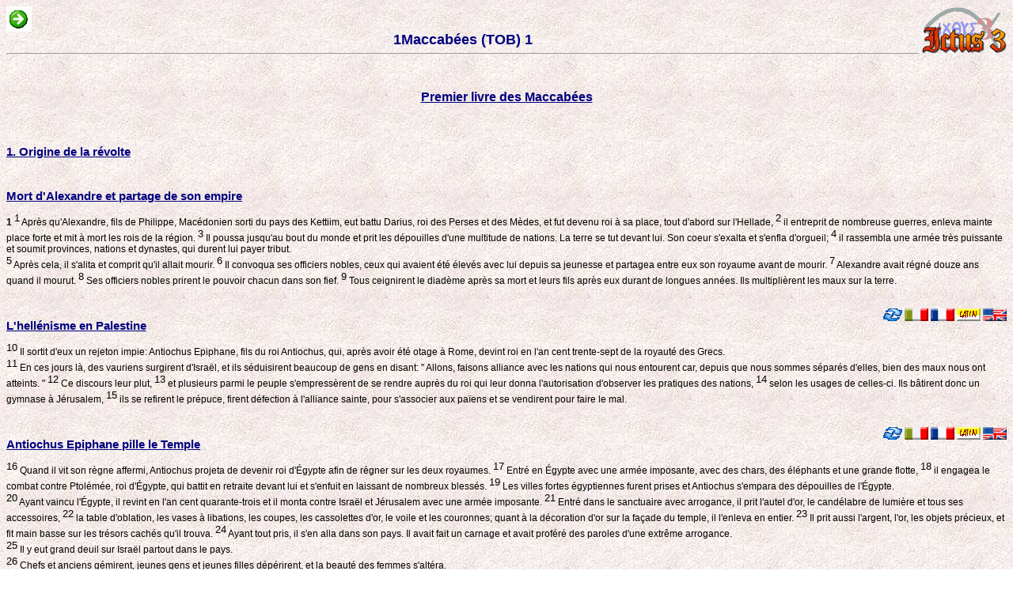

--- FILE ---
content_type: text/html; charset=iso-8859-1
request_url: http://www.catho.org/9.php?d=ud
body_size: 22495
content:
<HTML>
<HEAD>
<META http-equiv="Content-Type" content="text/html; charset=iso-8859-1">
<LINK REL=STYLESHEET HREF=s.css TYPE=text/css>
<META NAME="Generator" CONTENT="Ictus - http://ictus3.com">
<META NAME="KeyWord" CONTENT="Bible, Théologie, Magistère, Ictus, logiciel, Catholique, pape, gratuit, textes, encycliques, patristique, jésus, Dieu, livres, église, chrétiens, christ, marie, dogme, vatican, clergé, prêtres, mariage, sacrements, god, jesus">
<META NAME="Description" CONTENT="Ce site vous permet de consulter des documents essentiels de la Foi Catholique: la Bible, le Magistère, la Liturgie et les Pères de l'Eglise. Il a été créé à partir d'une sélection de textes fournis dans le Cédérom Ictus 3.">
<TITLE>ud</TITLE>
<BODY background=f.jpg>
<a href=http://ictuswin.com target=_blank><img src=i.gif align=right></a> <a href=9.php?d=ue><img title=Suivant src=s.gif></a><center><font size=4 color=Navy><b> 1Maccabées (TOB) 1</b></font></center><hr><br><br><a Name=c><center><h1><a href=9.php?d=t#c>Premier livre des Maccabées</a></h1></center><br><br><a Name=f><h2><a href=9.php?d=t#f>1. Origine de la révolte</a></h2><br><a Name=g><h2><a href=9.php?d=t#g>Mort d'Alexandre et partage de son empire</a></h2><a name=ci><b>1</b> <sup><font size=-1>1</font></SUP> Après qu'Alexandre, fils de Philippe, Macédonien sorti du pays des Kettiim, eut battu Darius, roi des Perses et des Mèdes, et fut devenu roi à sa place, tout d'abord sur l'Hellade, <sup><font size=-1>2</font></SUP><a Name=cj> il entreprit de nombreuse guerres, enleva mainte place forte et mit à mort les rois de la région. <sup><font size=-1>3</font></SUP><a Name=ck> Il poussa jusqu'au bout du monde et prit les dépouilles d'une multitude de nations. La terre se tut devant lui. Son coeur s'exalta et s'enfla d'orgueil; <sup><font size=-1>4</font></SUP><a Name=cl> il rassembla une armée très puissante et soumit provinces, nations et dynastes, qui durent lui payer tribut.<br> <sup><font size=-1>5</font></SUP><a Name=cm> Après cela, il s'alita et comprit qu'il allait mourir. <sup><font size=-1>6</font></SUP><a Name=cn> Il convoqua ses officiers nobles, ceux qui avaient été élevés avec lui depuis sa jeunesse et partagea entre eux son royaume avant de mourir. <sup><font size=-1>7</font></SUP><a Name=co> Alexandre avait régné douze ans quand il mourut. <sup><font size=-1>8</font></SUP><a Name=cp> Ses officiers nobles prirent le pouvoir chacun dans son fief. <sup><font size=-1>9</font></SUP><a Name=cq> Tous ceignirent le diadème après sa mort et leurs fils après eux durant de longues années. Ils multiplièrent les maux sur la terre.<br><br><br><a href=9.php?d=t1#ck><img src=EN.gif title=NAB align=right></a> <a href=9.php?d=t5#a0><img src=LA.gif title=NV align=right></a> <a href=9.php?d=uh#ci><img src=FR.gif title=CP align=right></a> <a href=9.php?d=ul#cs><img src=IT.gif title=CEI align=right></a> <a href=u.php?n=0 target=l><img src=c.gif align=right title="1M 1,1-9"></a><a Name=h><h2><a href=9.php?d=t#h>L'hellénisme en Palestine</a></h2> <sup><font size=-1>10</font></SUP><a Name=cr> Il sortit d'eux un rejeton impie: Antiochus Epiphane, fils du roi Antiochus, qui, après avoir été otage à Rome, devint roi en l'an cent trente-sept de la royauté des Grecs.<br> <sup><font size=-1>11</font></SUP><a Name=cs> En ces jours là, des vauriens surgirent d'Israël, et ils séduisirent beaucoup de gens en disant: " Allons, faisons alliance avec les nations qui nous entourent car, depuis que nous sommes séparés d'elles, bien des maux nous ont atteints. " <sup><font size=-1>12</font></SUP><a Name=ct> Ce discours leur plut, <sup><font size=-1>13</font></SUP><a Name=cu> et plusieurs parmi le peuple s'empressèrent de se rendre auprès du roi qui leur donna l'autorisation d'observer les pratiques des nations, <sup><font size=-1>14</font></SUP><a Name=cv> selon les usages de celles-ci. Ils bâtirent donc un gymnase à Jérusalem, <sup><font size=-1>15</font></SUP><a Name=cw> ils se refirent le prépuce, firent défection à l'alliance sainte, pour s'associer aux païens et se vendirent pour faire le mal.<br><br><br><a href=9.php?d=t1#ct><img src=EN.gif title=NAB align=right></a> <a href=9.php?d=t5#bd><img src=LA.gif title=NV align=right></a> <a href=9.php?d=uh#cr><img src=FR.gif title=CP align=right></a> <a href=9.php?d=ul#c1><img src=IT.gif title=CEI align=right></a> <a href=u.php?n=1 target=l><img src=c.gif align=right title="1M 1,10-15"></a><a Name=i><h2><a href=9.php?d=t#i>Antiochus Epiphane pille le Temple</a></h2> <sup><font size=-1>16</font></SUP><a Name=cx> Quand il vit son règne affermi, Antiochus projeta de devenir roi d'Égypte afin de régner sur les deux royaumes. <sup><font size=-1>17</font></SUP><a Name=cy> Entré en Égypte avec une armée imposante, avec des chars, des éléphants et une grande flotte, <sup><font size=-1>18</font></SUP><a Name=cz> il engagea le combat contre Ptolémée, roi d'Égypte, qui battit en retraite devant lui et s'enfuit en laissant de nombreux blessés. <sup><font size=-1>19</font></SUP><a Name=c0> Les villes fortes égyptiennes furent prises et Antiochus s'empara des dépouilles de l'Égypte.<br> <sup><font size=-1>20</font></SUP><a Name=c1> Ayant vaincu l'Égypte, il revint en l'an cent quarante-trois et il monta contre Israël et Jérusalem avec une armée imposante. <sup><font size=-1>21</font></SUP><a Name=c2> Entré dans le sanctuaire avec arrogance, il prit l'autel d'or, le candélabre de lumière et tous ses accessoires, <sup><font size=-1>22</font></SUP><a Name=c3> la table d'oblation, les vases à libations, les coupes, les cassolettes d'or, le voile et les couronnes; quant à la décoration d'or sur la façade du temple, il l'enleva en entier. <sup><font size=-1>23</font></SUP><a Name=c4> Il prit aussi l'argent, l'or, les objets précieux, et fit main basse sur les trésors cachés qu'il trouva. <sup><font size=-1>24</font></SUP><a Name=c5> Ayant tout pris, il s'en alla dans son pays. Il avait fait un carnage et avait proféré des paroles d'une extrême arrogance.<br> <sup><font size=-1>25</font></SUP><a Name=da> Il y eut grand deuil sur Israël partout dans le pays.<br> <sup><font size=-1>26</font></SUP><a Name=db> Chefs et anciens gémirent, jeunes gens et jeunes filles dépérirent, et la beauté des femmes s'altéra.<br> <sup><font size=-1>27</font></SUP><a Name=dc> Le nouveau marié entonna une lamentation, et l'épouse assise dans sa chambre fut en deuil.<br> <sup><font size=-1>28</font></SUP><a Name=dd> La terre trembla à cause de ses habitants, et toute la maison de Jacob fut revêtue de honte.<br> <sup><font size=-1>29</font></SUP><a Name=de> Deux ans après, le roi envoya un percepteur dans les villes de Juda; il vint à Jérusalem avec une armée imposante. <sup><font size=-1>30</font></SUP><a Name=df> Il adressa aux habitants de fausses paroles de paix et on le crut. Puis il se jeta sur la ville à l'improviste, lui porta un grand coup, et fit périr beaucoup de gens en Israël. <sup><font size=-1>31</font></SUP><a Name=dg> Il pilla la ville, l'incendia, détruisit les maisons et l'enceinte. <sup><font size=-1>32</font></SUP><a Name=dh> Ils réduisirent en captivité les femmes et les enfants et s'approprièrent le bétail, <sup><font size=-1>33</font></SUP><a Name=di> puis ils rebâtirent la ville de David avec un rempart élevé et fort, de puissantes tours, et ce fut leur citadelle. <sup><font size=-1>34</font></SUP><a Name=dj> Ils y installèrent une engeance perverse, des gens sans foi ni loi, et ils s'y fortifièrent. <sup><font size=-1>35</font></SUP><a Name=dk> Ils emmagasinèrent des armes et des vivres, y déposèrent les dépouilles de Jérusalem qu'ils avaient rassemblées et ils en firent un grand piège.<br> <sup><font size=-1>36</font></SUP><a Name=dl> Cela devint une embuscade pour le sanctuaire et un adversaire maléfique pour Israël en tout temps.<br> <sup><font size=-1>37</font></SUP><a Name=dm> Ils répandirent du sang innocent autour du sanctuaire et ils souillèrent le lieu saint.<br> <sup><font size=-1>38</font></SUP><a Name=dn> Les habitants de Jérusalem s'enfuirent à cause d'eux, et la ville devint une colonie d'étrangers, elle devint étrangère à sa progéniture, et ses propres enfants l'abandonnèrent.<br> <sup><font size=-1>39</font></SUP><a Name=do> Son sanctuaire fut dévasté comme un désert, ses fêtes se changèrent en deuil, ses sabbats en dérision, son honneur en mépris.<br> <sup><font size=-1>40</font></SUP><a Name=dp> A la mesure de sa gloire fut son déshonneur, et sa grandeur fit place au deuil.<br><br><br><a href=9.php?d=t1#cz><img src=EN.gif title=NAB align=right></a> <a href=9.php?d=t5#bj><img src=LA.gif title=NV align=right></a> <a href=9.php?d=uh#cx><img src=FR.gif title=CP align=right></a> <a href=9.php?d=ul#db><img src=IT.gif title=CEI align=right></a> <a href=u.php?n=2E target=l><img src=c.gif align=right title="1M 1,16-40"></a><a Name=j><h2><a href=9.php?d=t#j>Paganisation du pays</a></h2> <sup><font size=-1>41</font></SUP><a Name=dq> Le roi ordonna que, dans tout son royaume, tous ses peuples n'en forment qu'un <sup><font size=-1>42</font></SUP><a Name=dr> et renoncent chacun à ses coutumes; toutes les nations se conformèrent aux prescriptions du roi. <sup><font size=-1>43</font></SUP><a Name=ds> Beaucoup d'Israélites acquiescèrent volontiers à son culte, sacrifiant aux idoles et profanant le sabbat. <sup><font size=-1>44</font></SUP><a Name=dt> Le roi envoya aussi à Jérusalem et aux villes de Juda des lettres par messagers, leur prescrivant de suivre des coutumes étrangères au pays, <sup><font size=-1>45</font></SUP><a Name=du> de bannir du sanctuaire holocaustes, sacrifices et libations, de profaner sabbats et fêtes, <sup><font size=-1>46</font></SUP><a Name=dv> de souiller le sanctuaire et les choses saintes, <sup><font size=-1>47</font></SUP><a Name=dw> d'élever autels, sanctuaires et temples d'idoles, de sacrifier des porcs et des animaux impurs, <sup><font size=-1>48</font></SUP><a Name=dx> de laisser leurs fils incirconcis et de se rendre abominables par toutes sortes d'impuretés et de profanations, <sup><font size=-1>49</font></SUP><a Name=dy> oubliant ainsi la Loi et altérant toutes les pratiques. <sup><font size=-1>50</font></SUP><a Name=dz> Quiconque n'agira pas selon l'ordre du roi sera mis à mort. <sup><font size=-1>51</font></SUP><a Name=d0> C'est en ces termes que le roi écrivit à tous ses sujets. Il créa des inspecteurs pour tout le peuple et ordonna aux villes de Juda d'offrir des sacrifices dans chaque ville.<br> <sup><font size=-1>52</font></SUP><a Name=d1> Beaucoup de gens du peuple--entendons tous ceux qui abandonnaient la Loi--,se rallièrent à eux. Ils firent du mal dans le pays <sup><font size=-1>53</font></SUP><a Name=d2> et contraignirent Israël à se cacher dans tous ses lieux de refuge.<br> <sup><font size=-1>54</font></SUP><a Name=d3> Le quinzième jour de Kislew en l'an cent quarante-cinq, le roi construisit l'abomination de la dévastation sur l'autel des holocaustes, et dans les villes de Juda alentour on éleva des autels. <sup><font size=-1>55</font></SUP><a Name=d4> Aux portes des maisons et sur les places, on brûlait de l'encens. <sup><font size=-1>56</font></SUP><a Name=d5> Les livres de la Loi qu'ils trouvaient étaient déchirés, puis jetés au feu. <sup><font size=-1>57</font></SUP><a Name=ea> S'ils parvenaient à découvrir chez quelqu'un un livre de l'alliance, et si quelqu'un se conformait à la Loi, le décret du roi causait sa perte. <sup><font size=-1>58</font></SUP><a Name=eb> Ils sévissaient chaque mois contre ceux d'Israël qui avaient été pris en infraction. <sup><font size=-1>59</font></SUP><a Name=ec> Le vingt-cinq du mois, on sacrifiait sur l'autel dressé sur l'autel des holocaustes. <sup><font size=-1>60</font></SUP><a Name=ed> Les femmes qui avaient circoncis leur enfant, étaient--conformément au décret--mises à mort, <sup><font size=-1>61</font></SUP><a Name=ee> leurs nourrissons pendus au cou, ainsi que leurs proches et ceux qui avaient opéré la circoncision.<br> <sup><font size=-1>62</font></SUP><a Name=ef> Toutefois, plusieurs en Israël restèrent fermes et eurent la force de ne pas manger de choses impures. <sup><font size=-1>63</font></SUP><a Name=eg> Ils acceptèrent de mourir plutôt que de consommer des mets impurs et de profaner l'alliance sainte et ils moururent. <sup><font size=-1>64</font></SUP><a Name=eh> Ce furent des jours de grande colère sur Israël.<br><br><br><br><a href=9.php?d=t1#ds><img src=EN.gif title=NAB align=right></a> <a href=9.php?d=t5#cc><img src=LA.gif title=NV align=right></a> <a href=9.php?d=uh#dq><img src=FR.gif title=CP align=right></a> <a href=9.php?d=ul#d0><img src=IT.gif title=CEI align=right></a> <a href=u.php?n=2F target=l><img src=c.gif align=right title="1M 1,41-64"></a><br><a Name=l><h2><a href=9.php?d=t#l>2. La révolte sous Mattathias</a></h2><br><a Name=m><h2><a href=9.php?d=t#m>Mattathias et ses fils</a></h2><a name=ei><b>2</b> <sup><font size=-1>1</font></SUP> En ces jours-là, se leva Mattathias, fils de Jean, fils de Siméon, prêtre d'entre les fils de Ioarib; il quitta Jérusalem pour s'établir à Modîn. <sup><font size=-1>2</font></SUP><a Name=ej> Il avait cinq fils: Jean surnommé Gaddi, <sup><font size=-1>3</font></SUP><a Name=ek> Siméon appelé Thassi, <sup><font size=-1>4</font></SUP><a Name=el> Judas appelé Maccabée, <sup><font size=-1>5</font></SUP><a Name=em> Eléazar appelé Awarân, Jonathan appelé Apphous.<br><br><br><a href=9.php?d=t1#ej><img src=EN.gif title=NAB align=right></a> <a href=9.php?d=t5#c0><img src=LA.gif title=NV align=right></a> <a href=9.php?d=uh#el><img src=FR.gif title=CP align=right></a> <a href=9.php?d=ul#es><img src=IT.gif title=CEI align=right></a> <a href=u.php?n=30 target=l><img src=c.gif align=right title="1M 2,1-5"></a><a Name=n><h2><a href=9.php?d=t#n>Lamentation de Mattathias sur Jérusalem</a></h2> <sup><font size=-1>6</font></SUP><a Name=en> Il vit les sacrilèges qui étaient commis en Juda et à Jérusalem <sup><font size=-1>7</font></SUP><a Name=eo> et il dit: " Malheur à moi! Suis-je né pour voir la ruine de mon peuple et la destruction de la ville sainte et rester assis là alors que la ville est livrée aux mains des ennemis et que le sanctuaire est livré aux mains des étrangers ?<br> <sup><font size=-1>8</font></SUP><a Name=ep> Son Temple est devenu comme un homme sans gloire, <sup><font size=-1>9</font></SUP><a Name=eq> les objets qui reflètent sa gloire ont été emmenés captifs, sur ses places on massacrait ses petits enfants et ses jeunes gens tombaient sous l'épée de l'ennemi.<br> <sup><font size=-1>10</font></SUP><a Name=er> Quelle nation n'a pas hérité d'une part de sa royauté et ne s'est emparée de ses dépouilles ?<br> <sup><font size=-1>11</font></SUP><a Name=es> Toute sa parure lui a été ôtée, de libre, la voilà esclave.<br> <sup><font size=-1>12</font></SUP><a Name=et> Et voici que le lieu saint, notre beauté et notre gloire, est réduit en désert et les nations l'ont profané.<br> <sup><font size=-1>13</font></SUP><a Name=eu> A quoi bon vivre encore ? "<br> <sup><font size=-1>14</font></SUP><a Name=ev> Mattathias et ses fils déchirèrent leurs vêtements, s'enveloppèrent de sacs et menèrent un grand deuil.<br><br><br><a href=9.php?d=t1#eo><img src=EN.gif title=NAB align=right></a> <a href=9.php?d=t5#c5><img src=LA.gif title=NV align=right></a> <a href=9.php?d=uh#eq><img src=FR.gif title=CP align=right></a> <a href=9.php?d=ul#ex><img src=IT.gif title=CEI align=right></a> <a href=u.php?n=31 target=l><img src=c.gif align=right title="1M 2,6-14"></a><a Name=o><h2><a href=9.php?d=t#o>Début de la révolte</a></h2> <sup><font size=-1>15</font></SUP><a Name=ew> Les envoyés du roi, chargés d'imposer l'apostasie, vinrent à Modîn pour les sacrifices. <sup><font size=-1>16</font></SUP><a Name=ex> Beaucoup d'Israélites vinrent à eux, mais Mattathias et ses fils restèrent tous ensemble à part. <sup><font size=-1>17</font></SUP><a Name=ey> Les envoyés du roi prirent la parole et dirent à Mattathias: " Tu es chef illustre et grand dans cette ville, appuyé par des fils et des frères. <sup><font size=-1>18</font></SUP><a Name=ez> Avance donc le premier pour accomplir ce qui a été décrété par le roi, comme l'ont fait toutes les nations, les hommes de Juda et ceux qui ont été laissés à Jérusalem. Tu seras, toi et tes fils, parmi les amis du roi, vous serez honorés de dons en argent et en or et de nombreux cadeaux. " <sup><font size=-1>19</font></SUP><a Name=e0> Mattathias répondit d'une voix forte: " Si toutes les nations de l'empire du roi l'écoutent, s'éloignant chacune du culte de ses pères et se conformant à ses ordonnances, <sup><font size=-1>20</font></SUP><a Name=e1> moi, mes fils et mes frères, nous marcherons dans l'alliance de nos pères. <sup><font size=-1>21</font></SUP><a Name=e2> Qu'il nous accorde la grâce de ne pas abandonner la Loi et les observances. <sup><font size=-1>22</font></SUP><a Name=e3> Nous n'écouterons pas les ordres du roi pour dévier de notre culte à droite ou à gauche. "<br> <sup><font size=-1>23</font></SUP><a Name=e4> Comme il terminait ce discours, un Juif s'avança aux yeux de tous pour sacrifier sur l'autel de Modîn, selon l'ordre du roi. <sup><font size=-1>24</font></SUP><a Name=e5> A sa vue, le zèle de Mattathias s'enflamma et ses reins frémirent; une juste colère monta en lui, il courut et l'égorgea sur l'autel. <sup><font size=-1>25</font></SUP><a Name=fa> Quant à l'homme du roi, qui obligeait à sacrifier, il le tua sur-le-champ, et renversa l'autel. <sup><font size=-1>26</font></SUP><a Name=fb> Il fut embrasé de zèle pour la Loi comme l'avait été Pinhas envers Zimri, fils de Salou.<br> <sup><font size=-1>27</font></SUP><a Name=fc> Puis Mattathias se mit à crier d'une voix forte à travers la ville: " Que tous ceux qui ont le zèle de la Loi et qui soutiennent l'alliance me suivent. " <sup><font size=-1>28</font></SUP><a Name=fd> Lui-même et ses fils s'enfuirent dans les montagnes, abandonnant tout ce qu'ils possédaient dans la ville.<br><br><br><a href=9.php?d=t1#ex><img src=EN.gif title=NAB align=right></a> <a href=9.php?d=t5#di><img src=LA.gif title=NV align=right></a> <a href=9.php?d=uh#ez><img src=FR.gif title=CP align=right></a> <a href=9.php?d=ul#fa><img src=IT.gif title=CEI align=right></a> <a href=u.php?n=32 target=l><img src=c.gif align=right title="1M 2,15-28"></a><a Name=p><h2><a href=9.php?d=t#p>Premiers combat. La question du sabbat</a></h2> <sup><font size=-1>29</font></SUP><a Name=fe> Alors beaucoup de gens qui recherchaient la justice et l'équité descendirent au désert pour s'y établir, <sup><font size=-1>30</font></SUP><a Name=ff> eux, leurs fils, leurs femmes et leur bétail, parce que le malheur s'était appesanti sur eux. <sup><font size=-1>31</font></SUP><a Name=fg> On annonça aux hommes du roi et aux forces qui étaient stationnées à Jérusalem, dans la cité de David, que des gens ayant rejeté l'ordonnance du roi étaient descendus vers les retraites cachées du désert. <sup><font size=-1>32</font></SUP><a Name=fh> Une forte troupe courut à leur poursuite et, les ayant rattrapés, dressa le camp en face d'eux, et se disposa à les attaquer le jour du sabbat. <sup><font size=-1>33</font></SUP><a Name=fi> On leur dit: " En voilà assez! sortez, obéissez à l'ordre du roi et vous aurez la vie sauve. " --<br> <sup><font size=-1>34</font></SUP><a Name=fj> " Nous ne sortirons pas, dirent-ils, et nous n'observerons pas l'ordre, donné par le roi, d'enfreindre le jour du sabbat. " <sup><font size=-1>35</font></SUP><a Name=fk> Aussitôt assaillis, <sup><font size=-1>36</font></SUP><a Name=fl> ils s'abstinrent de riposter, de lancer des pierres, de barricader leurs retraites. <sup><font size=-1>37</font></SUP><a Name=fm> " Mourons tous dans notre droiture, disaient-ils; le ciel et la terre nous sont témoins que vous nous faites périr injustement. " <sup><font size=-1>38</font></SUP><a Name=fn> On leur donna l'assaut en plein sabbat, et ils périrent, eux, leurs femmes, leurs enfants et leur bétail, en tout un millier de personnes.<br> <sup><font size=-1>39</font></SUP><a Name=fo> Lorsqu'ils l'apprirent, Mattathias et ses amis les pleurèrent amèrement <sup><font size=-1>40</font></SUP><a Name=fp> et se dirent les uns aux autres: " Si nous faisons tous comme ont fait nos frères, si nous ne luttons pas contre les nations pour notre vie et nos observances, ils auront tôt fait de nous exterminer de la terre. " <sup><font size=-1>41</font></SUP><a Name=fq> Ce même jour, ils prirent cette décision: " Tout homme qui viendrait nous attaquer le jour du sabbat, combattons-le et nous ne mourrons donc pas tous comme sont morts nos frères dans leurs retraites. "<br> <sup><font size=-1>42</font></SUP><a Name=fr> Alors se joignit à eux le groupe des Assidéens, hommes vaillants en Israël et tout ce qu'il y avait de dévoué à la Loi. <sup><font size=-1>43</font></SUP><a Name=fs> Tous ceux qui voulaient échapper à ces maux vinrent augmenter leur nombre et leur force. <sup><font size=-1>44</font></SUP><a Name=ft> Ils rassemblèrent une armée, frappèrent les pécheurs dans leur colère, et les impies dans leur fureur. Le reste se sauva chez les nations. <sup><font size=-1>45</font></SUP><a Name=fu> Mattathias et ses amis firent une tournée pour renverser les autels <sup><font size=-1>46</font></SUP><a Name=fv> et ils circoncirent de force les enfants incirconcis qu'ils trouvèrent sur le territoire d'Israël. <sup><font size=-1>47</font></SUP><a Name=fw> Ils chassèrent les fils d'arrogance et l'entreprise réussit entre leurs mains. <sup><font size=-1>48</font></SUP><a Name=fx> Ils arrachèrent la Loi de la main des nations et des rois et ne laissèrent pas l'avantage au pécheur.<br><br><br><a href=9.php?d=t1#ff><img src=EN.gif title=NAB align=right></a> <a href=9.php?d=t5#dw><img src=LA.gif title=NV align=right></a> <a href=9.php?d=uh#fh><img src=FR.gif title=CP align=right></a> <a href=9.php?d=ul#fo><img src=IT.gif title=CEI align=right></a> <a href=u.php?n=33 target=l><img src=c.gif align=right title="1M 2,29-48"></a><a Name=q><h2><a href=9.php?d=t#q>Dernières paroles et mort de Mattathias</a></h2> <sup><font size=-1>49</font></SUP><a Name=fy> Les jours de Mattathias approchaient de leur fin, et il dit à ses fils: " Voici maintenant le règne de l'arrogance et de l'outrage, le temps du bouleversement et l'explosion de la colère. <sup><font size=-1>50</font></SUP><a Name=fz> A vous maintenant, mes enfants, d'avoir le zèle de la Loi, et de donner vos vies pour l'alliance de nos pères.<br> <sup><font size=-1>51</font></SUP><a Name=f0> Souvenez-vous des actions accomplies par nos pères en leur temps, et vous gagnerez une grande gloire et une renommée éternelle.<br> <sup><font size=-1>52</font></SUP><a Name=f1> Abraham n'a-t-il pas été fidèle dans l'épreuve, et cela ne lui a-t-il pas été compté comme justice ?<br> <sup><font size=-1>53</font></SUP><a Name=f2> Joseph, au moment de sa détresse, observa la Loi et devint Seigneur de l'Égypte.<br> <sup><font size=-1>54</font></SUP><a Name=f3> Pinhas, notre père, par son zèle ardent a reçu l'alliance d'un sacerdoce éternel.<br> <sup><font size=-1>55</font></SUP><a Name=f4> Josué, pour avoir accompli sa mission, devint juge en Israël.<br> <sup><font size=-1>56</font></SUP><a Name=f5> Caleb, pour son témoignage véridique, reçut de l'assemblée une terre en patrimoine.<br> <sup><font size=-1>57</font></SUP><a Name=ga> David, pour sa piété, hérita d'un trône royal pour les siècles.<br> <sup><font size=-1>58</font></SUP><a Name=gb> Elie, pour avoir brûlé du zèle de la Loi, fut enlevé au ciel.<br> <sup><font size=-1>59</font></SUP><a Name=gc> Ananias, Azarias, Misaël, pour leur confiance en Dieu, échappèrent aux flammes.<br> <sup><font size=-1>60</font></SUP><a Name=gd> Daniel, pour sa droiture, fut sauvé de la gueule des lions.<br> <sup><font size=-1>61</font></SUP><a Name=ge> Comprenez que, de génération en génération, tous ceux qui espèrent en Lui ne faibliront pas.<br> <sup><font size=-1>62</font></SUP><a Name=gf> Ne craignez pas les menaces de l'homme pécheur, car sa gloire s'en va vers la pourriture et les vers.<br> <sup><font size=-1>63</font></SUP><a Name=gg> Aujourd'hui il s'élève et demain on ne le trouvera plus, car il sera retourné à sa poussière et ses projets seront anéantis.<br> <sup><font size=-1>64</font></SUP><a Name=gh> Mes enfants, soyez des hommes et tenez fermement la Loi, parce que c'est elle qui vous comblera de gloire.<br> <sup><font size=-1>65</font></SUP><a Name=gi> " Voici Siméon votre frère, je sais qu'il est de bon conseil, écoutez-le toujours, et il sera pour vous un père. <sup><font size=-1>66</font></SUP><a Name=gj> Judas Maccabée, vaillant dès sa jeunesse, sera le chef de votre armée et mènera la guerre contre les peuples. <sup><font size=-1>67</font></SUP><a Name=gk> Quant à vous, groupez autour de vous tous ceux qui observent la Loi et assurez la vengeance de votre peuple. <sup><font size=-1>68</font></SUP><a Name=gl> Rendez aux païens le mal qu'ils vous ont fait et attachez-vous aux préceptes de la Loi. "<br> <sup><font size=-1>69</font></SUP><a Name=gm> Puis il les bénit et fut réuni à ses pères. <sup><font size=-1>70</font></SUP><a Name=gn> Il mourut en l'an cent quarante-six et fut enseveli dans le tombeau de famille à Modîn et tout Israël mena sur lui un grand deuil.<br><br><br><br><a href=9.php?d=t1#fz><img src=EN.gif title=NAB align=right></a> <a href=9.php?d=t5#ek><img src=LA.gif title=NV align=right></a> <a href=9.php?d=uh#f1><img src=FR.gif title=CP align=right></a> <a href=9.php?d=ul#gc><img src=IT.gif title=CEI align=right></a> <a href=u.php?n=9 target=l><img src=c.gif align=right title="1M 2,49-70"></a><br><a Name=s><h2><a href=9.php?d=t#s>3. Judas Maccabée</a></h2><br><a Name=t><h2><a href=9.php?d=t#t>Eloge de Judas, appelé Maccabée</a></h2><a name=go><b>3</b> <sup><font size=-1>1</font></SUP> Son fils Judas, appelé Maccabée, se leva à sa place; <sup><font size=-1>2</font></SUP><a Name=gp> tous ses frères et tous les partisans de son père lui prêtèrent secours et combattirent pour Israël avec joie.<br> <sup><font size=-1>3</font></SUP><a Name=gq> Il étendit le renom glorieux de son peuple, revêtit la cuirasse comme un géant, ceignit ses armes de guerre et engagea des combats, protégeant le camp de son glaive.<br> <sup><font size=-1>4</font></SUP><a Name=gr> Tel un lion en action, un lionceau rugissant vers sa proie,<br> <sup><font size=-1>5</font></SUP><a Name=gs> il pourchassait les impies qu'il dépistait, il livrait au feu les perturbateurs de son peuple.<br> <sup><font size=-1>6</font></SUP><a Name=gt> Les impies furent réduits par la crainte qu'il inspirait, tous les agents de l'impiété furent pris de panique et la libération dans sa main fut menée à bonne fin.<br> <sup><font size=-1>7</font></SUP><a Name=gu> Il rendit la vie amère à bien des rois, ses exploits réjouirent Jacob et son souvenir sera une louange éternelle.<br> <sup><font size=-1>8</font></SUP><a Name=gv> Il sillonna les villes de Juda et en extermina les impies. Il détourna d'Israël la colère,<br> <sup><font size=-1>9</font></SUP><a Name=gw> il fut renommé jusqu'aux extrémités de la terre et il rassembla ceux qui étaient perdus.<br><br><br><a href=9.php?d=t1#gp><img src=EN.gif title=NAB align=right></a> <a href=9.php?d=t5#fa><img src=LA.gif title=NV align=right></a> <a href=9.php?d=uh#gr><img src=FR.gif title=CP align=right></a> <a href=9.php?d=ul#gy><img src=IT.gif title=CEI align=right></a> <a Name=u><h2><a href=9.php?d=t#u>Premiers succès sur Apollonius et Sérôn</a></h2> <sup><font size=-1>10</font></SUP><a Name=gx> Apollonius mobilisa des païens et un fort contingent de Samarie pour combattre Israël. <sup><font size=-1>11</font></SUP><a Name=gy> Judas en fut informé, sortit à sa rencontre, le battit et le tua. Beaucoup tombèrent blessés à mort et les survivants s'enfuirent.<br> <sup><font size=-1>12</font></SUP><a Name=gz> On ramassa leurs dépouilles, Judas s'empara de l'épée d'Apollonius et s'en servit tous les jours au combat.<br> <sup><font size=-1>13</font></SUP><a Name=g0> Séron, commandant de l'armée de Syrie, apprit que Judas avait regroupé autour de lui une troupe de gens de guerre et une assemblée de fidèles <sup><font size=-1>14</font></SUP><a Name=g1> et il se dit: " Je me ferai un nom et je me couvrirai de gloire dans le royaume. Je combattrai Judas et ses hommes qui méprisent l'ordre du roi. " <sup><font size=-1>15</font></SUP><a Name=g2> Il partit donc à son tour et, avec lui, monta un fort contingent d'impies pour tirer vengeance des fils d'Israël. <sup><font size=-1>16</font></SUP><a Name=g3> Il s'approcha de la montée de Béthoron et Judas sortit à sa rencontre avec une poignée d'hommes. <sup><font size=-1>17</font></SUP><a Name=g4> A la vue de l'armée qui montait à leur rencontre, ils dirent à Judas: " Comment pourrons-nous, étant si peu nombreux, lutter contre une multitude si forte ? Nous sommes exténués et à jeun. " <sup><font size=-1>18</font></SUP><a Name=g5> Judas répondit: " Il arrive facilement qu'une multitude tombe aux mains d'un petit nombre, et il importe peu au Ciel d'opérer le salut au moyen de beaucoup ou de peu d'hommes. <sup><font size=-1>19</font></SUP><a Name=ha> Car la victoire au combat ne tient pas à l'importance de l'armée, mais à la force qui vient du Ciel. <sup><font size=-1>20</font></SUP><a Name=hb> Ceux-ci viennent contre nous, débordant d'orgueil et d'impiété, pour nous faire périr, nous, nos femmes, nos enfants, et nous dépouiller. <sup><font size=-1>21</font></SUP><a Name=hc> Mais nous, nous combattons pour nos vies et pour nos lois <sup><font size=-1>22</font></SUP><a Name=hd> et Lui les brisera devant nous. Quant à vous, ne les craignez donc pas. " <sup><font size=-1>23</font></SUP><a Name=he> Dès qu'il eut fini de parler, il se rua sur eux à l'improviste. Séron et son armée furent écrasés devant lui. <sup><font size=-1>24</font></SUP><a Name=hf> Ils les poursuivirent dans la descente de Béthoron jusqu'à la plaine. Huit cents hommes environ tombèrent, et le reste s'enfuit au pays des Philistins.<br> <sup><font size=-1>25</font></SUP><a Name=hg> Judas et ses frères commencèrent à inspirer de la crainte et à faire trembler les nations alentour.<br> <sup><font size=-1>26</font></SUP><a Name=hh> Son renom parvint jusqu'au roi et chaque nation commentait les batailles de Judas.<br><br><br><a href=9.php?d=t1#gy><img src=EN.gif title=NAB align=right></a> <a href=9.php?d=t5#fj><img src=LA.gif title=NV align=right></a> <a href=9.php?d=uh#g0><img src=FR.gif title=CP align=right></a> <a href=9.php?d=ul#hb><img src=IT.gif title=CEI align=right></a> <a href=u.php?n=34 target=l><img src=c.gif align=right title="1M 3,10-26"></a><a Name=v><h2><a href=9.php?d=t#v>Préparatifs des Syriens</a></h2> <sup><font size=-1>27</font></SUP><a Name=hi> Lorsqu'il entendit ces récits, Antiochus fut pris d'une grande colère et il fit rassembler toutes les forces de son royaume, une armée très puissante. <sup><font size=-1>28</font></SUP><a Name=hj> Il ouvrit son trésor, distribua un an de solde aux troupes et leur enjoignit de se tenir prêtes à toute éventualité. <sup><font size=-1>29</font></SUP><a Name=hk> Il s'aperçut alors que l'argent manquait dans ses coffres et que le produit des impôts de la province était maigre, à cause des dissensions et du malheur qu'il avait provoqués dans le pays en abrogeant les lois qui existaient depuis toujours. <sup><font size=-1>30</font></SUP><a Name=hl> Il craignit de ne pas être à même de pourvoir aux dépenses et aux largesses qu'il faisait auparavant d'une main généreuse, surpassant en cela ses prédécesseurs. <sup><font size=-1>31</font></SUP><a Name=hm> L'anxiété s'empara de son âme, et il décida d'aller en Perse pour lever les impôts des provinces, et ramasser beaucoup d'argent.<br> <sup><font size=-1>32</font></SUP><a Name=hn> Il laissa Lysias, homme illustre et de parenté royale, à la tête de ses affaires, depuis l'Euphrate jusqu'aux confins de l'Égypte, <sup><font size=-1>33</font></SUP><a Name=ho> et il le chargea de l'éducation de son fils Antiochus, jusqu'à son retour. <sup><font size=-1>34</font></SUP><a Name=hp> Il lui confia la moitié des troupes et les éléphants et lui donna des instructions au sujet de toutes ses décisions; pour ce qui est des habitants de la Judée et de Jérusalem, <sup><font size=-1>35</font></SUP><a Name=hq> il devait envoyer contre eux une armée pour détruire la force d'Israël et le petit reste de Jérusalem, et pour effacer leur souvenir de ce lieu. <sup><font size=-1>36</font></SUP><a Name=hr> Il devait installer des fils d'étrangers sur tout leur territoire et lotir leur pays. <sup><font size=-1>37</font></SUP><a Name=hs> Le roi prit avec lui la moitié des troupes restantes et partit d'Antioche, capitale de son royaume, en l'an cent quarante-sept; il franchit l'Euphrate et passa par les provinces d'en haut.<br> <sup><font size=-1>38</font></SUP><a Name=ht> Lysias choisit Ptolémée, fils de Dorymène, Nikanor et Gorgias, personnages puissants parmi les amis du roi. <sup><font size=-1>39</font></SUP><a Name=hu> Il envoya avec eux quarante mille hommes et sept mille cavaliers pour aller au pays de Juda et le dévaster selon l'ordre du roi. <sup><font size=-1>40</font></SUP><a Name=hv> Partis avec toute leur armée, ils arrivèrent près d'Emmaüs et ils établirent leur cantonnement dans la plaine. <sup><font size=-1>41</font></SUP><a Name=hw> Les marchands de la région l'apprirent par la renommée, ils se munirent d'or et d'argent en grande quantité, ainsi que d'entraves et ils vinrent au camp pour emmener les fils d'Israël comme esclaves. Un contingent de Syrie et du pays des Philistins se joignit à eux.<br> <sup><font size=-1>42</font></SUP><a Name=hx> Judas et ses frères virent que le malheur s'aggravait, et que des armées campaient sur leur territoire. Ils apprirent aussi la décision du roi ordonnant de livrer le peuple à une destruction radicale. <sup><font size=-1>43</font></SUP><a Name=hy> Ils se dirent les uns aux autres: " Relevons notre peuple de sa ruine et combattons pour lui et pour notre saint lieu. " <sup><font size=-1>44</font></SUP><a Name=hz> On convoqua la communauté pour se préparer à la guerre, pour prier et pour implorer pitié et miséricorde.<br> <sup><font size=-1>45</font></SUP><a Name=h0> Jérusalem était déserte, de ses fils, nul n'entrait ni ne sortait, le sanctuaire était piétiné, l'étranger occupait la Citadelle, le païen s'y est installé. En Jacob les cris de joie se sont tus, le son des flûtes et des lyres s'est éteint.<br> <sup><font size=-1>46</font></SUP><a Name=h1> Ils se rassemblèrent et vinrent à Maspha, en face de Jérusalem, car il y avait eu jadis à Maspha un lieu de prière pour Israël. <sup><font size=-1>47</font></SUP><a Name=h2> Ils jeûnèrent ce jour-là, s'enveloppèrent de sacs et, la tête couverte de cendre, ils déchirèrent leurs vêtements. <sup><font size=-1>48</font></SUP><a Name=h3> Ils déroulèrent le livre de la Loi, pour y lire ce que les païens demandaient aux simulacres de leurs faux dieux. <sup><font size=-1>49</font></SUP><a Name=h4> Ils apportèrent les habits sacerdotaux, les prémices et les dîmes, ils firent paraître les naziréens qui avaient accompli les jours de leur voeu. <sup><font size=-1>50</font></SUP><a Name=h5> Ils élevèrent la voix vers le Ciel en disant: " Que faire de ces gens-là et où les emmener ? <sup><font size=-1>51</font></SUP><a Name=ia> Ton lieu saint a été piétiné et profané, tes prêtres sont dans le deuil et l'humiliation <sup><font size=-1>52</font></SUP><a Name=ib> et voici que les nations se sont liguées contre nous afin de nous faire disparaître. Toi, tu connais leurs desseins à notre égard. <sup><font size=-1>53</font></SUP><a Name=ic> Comment pourrons-nous résister en face d'elles, si tu ne viens pas à notre secours ? " <sup><font size=-1>54</font></SUP><a Name=id> Ils sonnèrent ensuite de la trompette et poussèrent de grands cris.<br> <sup><font size=-1>55</font></SUP><a Name=ie> Après cela, Judas établit des chefs du peuple, chefs de milliers, de centaines, de cinquantaines et de dizaines. <sup><font size=-1>56</font></SUP><a Name=if> A ceux qui bâtissaient leur maison ou qui venaient de se fiancer, de planter une vigne, ou qui avaient peur, il dit de s'en retourner chez eux, conformément à la Loi. <sup><font size=-1>57</font></SUP><a Name=ig> L'armée se mit alors en marche et vint camper au sud d'Emmaüs. <sup><font size=-1>58</font></SUP><a Name=ih> " Équipez-vous, dit Judas, comportez-vous en braves et tenez-vous prêts à combattre demain ces nations rassemblées pour notre ruine et celle de notre sanctuaire, <sup><font size=-1>59</font></SUP><a Name=ii> car il vaut mieux pour nous mourir au combat que de voir les malheurs de notre nation et de notre lieu saint. <sup><font size=-1>60</font></SUP><a Name=ij> La volonté céleste sera accomplie. "<br><br><br><br><br><a href=9.php?d=t1#hj><img src=EN.gif title=NAB align=right></a> <a href=9.php?d=t5#f0><img src=LA.gif title=NV align=right></a> <a href=9.php?d=uh#hl><img src=FR.gif title=CP align=right></a> <a href=9.php?d=ul#hs><img src=IT.gif title=CEI align=right></a> <a href=u.php?n=35 target=l><img src=c.gif align=right title="1M 3,27-60"></a><a Name=w><h2><a href=9.php?d=t#w>La bataille d'Emmaüs</a></h2><a name=ik><b>4</b> <sup><font size=-1>1</font></SUP> Gorgias prit avec lui cinq mille fantassins et mille cavaliers d'élite, et ce détachement partit de nuit, <sup><font size=-1>2</font></SUP><a Name=il> afin de faire irruption dans le camp des Juifs et de fondre sur eux à l'improviste. Les gens de la Citadelle lui servaient de guide. <sup><font size=-1>3</font></SUP><a Name=im> Judas l'apprit et partit avec ses braves pour battre l'armée royale qui se trouvait à Emmaüs, <sup><font size=-1>4</font></SUP><a Name=in> pendant que ses effectifs étaient encore dispersés à l'extérieur du camp. <sup><font size=-1>5</font></SUP><a Name=io> Gorgias arriva de nuit au camp de Judas, n'y trouva personne et se mit à chercher les Juifs dans les montagnes, car, disait-il: " Ils fuient devant nous. " <sup><font size=-1>6</font></SUP><a Name=ip> Au lever du jour, Judas parut dans la plaine avec trois mille hommes, mais ceux-ci n'avaient ni les armures ni les épées qu'ils auraient voulues. <sup><font size=-1>7</font></SUP><a Name=iq> Ils apercevaient le camp des païens, puissant et fortifié, les cavaliers qui l'entouraient, tous gens experts, exercés au combat.<br> <sup><font size=-1>8</font></SUP><a Name=ir> Judas dit à ses hommes: " Ne craignez pas cette multitude et ne redoutez pas leur assaut. <sup><font size=-1>9</font></SUP><a Name=is> Souvenez-vous comment nos pères furent sauvés à la mer Rouge quand le Pharaon les poursuivait avec son armée, <sup><font size=-1>10</font></SUP><a Name=it> et maintenant crions vers le Ciel; s'il veut de nous, il se souviendra de l'alliance des pères et il écrasera aujourd'hui devant nous cette armée-là, <sup><font size=-1>11</font></SUP><a Name=iu> et toutes les nations sauront qu'il y a quelqu'un qui rachète et sauve Israël. "<br> <sup><font size=-1>12</font></SUP><a Name=iv> Les étrangers levèrent les yeux; voyant les Juifs marcher contre eux, <sup><font size=-1>13</font></SUP><a Name=iw> ils sortirent du camp pour livrer bataille. Les gens de Judas sonnèrent de la trompette <sup><font size=-1>14</font></SUP><a Name=ix> et engagèrent le combat. Les nations furent écrasées et elles s'enfuirent vers la plaine, <sup><font size=-1>15</font></SUP><a Name=iy> mais ceux qui étaient à l'arrière tombèrent tous sous l'épée. La poursuite atteignit Gazara et les plaines de l'Idumée, d'Azôtos et de Jamnia: trois mille hommes environ y tombèrent.<br> <sup><font size=-1>16</font></SUP><a Name=iz> Revenu de la poursuite avec sa troupe, Judas dit au peuple: <sup><font size=-1>17</font></SUP><a Name=i0> " Ne soyez pas avides de butin, car un autre combat nous attend, <sup><font size=-1>18</font></SUP><a Name=i1> Gorgias et son détachement sont dans la montagne non loin de nous. Maintenant, tenez tête à nos ennemis et combattez-les; après cela, vous ramasserez le butin en toute sécurité. " <sup><font size=-1>19</font></SUP><a Name=i2> Judas achevait à peine sa phrase qu'on aperçut au sommet de la montagne un détachement en train de guetter. <sup><font size=-1>20</font></SUP><a Name=i3> Ils virent que les leurs avaient été mis en déroute et que le camp était en flammes. La fumée encore visible révélait ce qui était arrivé. <sup><font size=-1>21</font></SUP><a Name=i4> Voyant cela, ils furent remplis d'effroi. Voyant aussi l'armée de Judas dans la plaine, prête au combat, <sup><font size=-1>22</font></SUP><a Name=i5> ils s'enfuirent tous au pays des Philistins. <sup><font size=-1>23</font></SUP><a Name=ja> Judas revint alors pour le pillage du camp; on emporta beaucoup d'or et d'argent liquide, des étoffes de pourpre violette et de pourpre marine, ainsi que de grandes richesses. <sup><font size=-1>24</font></SUP><a Name=jb> Au retour, on louait et on bénissait le Ciel, car il est bon et son amour est éternel. <sup><font size=-1>25</font></SUP><a Name=jc> Ce jour-là il y eut une grande délivrance en Israël.<br> <sup><font size=-1>26</font></SUP><a Name=jd> Ceux des étrangers qui s'étaient sauvés vinrent annoncer à Lysias tout ce qui était arrivé. <sup><font size=-1>27</font></SUP><a Name=je> Ces nouvelles le bouleversèrent et lui firent perdre courage, car les choses ne s'étaient pas passées pour Israël comme il le voulait et le résultat était le contraire de ce que lui avait ordonné le roi.<br><br><br><a href=9.php?d=t1#ik><img src=EN.gif title=NAB align=right></a> <a href=9.php?d=t5#g2><img src=LA.gif title=NV align=right></a> <a href=9.php?d=uh#in><img src=FR.gif title=CP align=right></a> <a href=9.php?d=ul#iu><img src=IT.gif title=CEI align=right></a> <a href=u.php?n=36 target=l><img src=c.gif align=right title="1M 4,1-27"></a><a Name=x><h2><a href=9.php?d=t#x>Défaite de Lysias face aux Juifs</a></h2> <sup><font size=-1>28</font></SUP><a Name=jf> L'année suivante, il rassembla soixante mille hommes d'élite et cinq mille cavaliers pour combattre les Juifs. <sup><font size=-1>29</font></SUP><a Name=jg> Ils vinrent en Idumée et campèrent à Bethsour; Judas se porta à leur rencontre avec dix mille hommes. <sup><font size=-1>30</font></SUP><a Name=jh> Quand il vit cette armée puissante, il pria ainsi: " Tu es béni, sauveur d'Israël, toi qui as brisé l'élan du puissant guerrier par la main de ton serviteur David et qui as livré le camp des Philistins aux mains de Jonathan, fils de Saül, et de son écuyer. <sup><font size=-1>31</font></SUP><a Name=ji> Enferme de même cette armée entre les mains de ton peuple Israël, et qu'ils aient honte de leur infanterie et de leur cavalerie. <sup><font size=-1>32</font></SUP><a Name=jj> Mets en eux la peur, fais fondre leur force impudente, et qu'ils soient ébranlés par leur défaite. <sup><font size=-1>33</font></SUP><a Name=jk> Fais-les tomber sous l'épée de ceux qui t'aiment, et que tous ceux qui connaissent ton nom te célèbrent par des hymnes. "<br> <sup><font size=-1>34</font></SUP><a Name=jl> Le combat s'engagea et, dans le corps à corps, l'armée de Lysias perdit près de cinq mille hommes. <sup><font size=-1>35</font></SUP><a Name=jm> Voyant la déroute de son armée et l'intrépidité qu'avait acquise l'armée de Judas, voyant aussi comment ces derniers étaient prêts à vivre ou à mourir courageusement, Lysias partit pour Antioche où il recruta des étrangers, en vue d'un retour en force en Judée.<br><br><br><a href=9.php?d=t1#jf><img src=EN.gif title=NAB align=right></a> <a href=9.php?d=t5#hx><img src=LA.gif title=NV align=right></a> <a href=9.php?d=uh#ji><img src=FR.gif title=CP align=right></a> <a href=9.php?d=ul#jp><img src=IT.gif title=CEI align=right></a> <a href=u.php?n=37 target=l><img src=c.gif align=right title="1M 4,28-35"></a><a Name=y><h2><a href=9.php?d=t#y>Purification du Temple et dédicace de l'Autel</a></h2> <sup><font size=-1>36</font></SUP><a Name=jn> Judas et ses frères dirent alors: " Voici, nos ennemis sont écrasés, montons purifier le sanctuaire et faire la dédicace. " <sup><font size=-1>37</font></SUP><a Name=jo> Toute l'armée se rassembla et ils montèrent au mont Sion. <sup><font size=-1>38</font></SUP><a Name=jp> Ils virent le sanctuaire déserté, l'autel profané, les portes consumées; dans les parvis, la végétation avait poussé comme dans un bois ou sur une montagne, et les salles étaient détruites. <sup><font size=-1>39</font></SUP><a Name=jq> Ils déchirèrent leurs vêtements, menèrent grand deuil et répandirent de la cendre sur leur tête. <sup><font size=-1>40</font></SUP><a Name=jr> Ils tombèrent la face contre terre et, au signal donné par la trompette, ils poussèrent des cris vers le ciel.<br> <sup><font size=-1>41</font></SUP><a Name=js> Judas donna l'ordre à certains de ses hommes de combattre ceux qui étaient dans la Citadelle, jusqu'à ce qu'il eût purifié le sanctuaire, <sup><font size=-1>42</font></SUP><a Name=jt> puis il choisit des prêtres sans souillure et zélés pour la Loi, <sup><font size=-1>43</font></SUP><a Name=ju> qui purifièrent le sanctuaire et reléguèrent en un lieu impur les pierres de souillure.<br> <sup><font size=-1>44</font></SUP><a Name=jv> On se demanda ce qu'on devait faire de l'autel des holocaustes, qui avait été profané, <sup><font size=-1>45</font></SUP><a Name=jw> et on eut la bonne idée de le démolir, de peur qu'il ne devienne pour eux un objet de honte, puisque les païens l'avaient souillé. Ils le démolirent <sup><font size=-1>46</font></SUP><a Name=jx> et déposèrent les pierres sur la montagne de la Demeure, en un lieu convenable, en attendant la venue d'un prophète qui se prononcerait à leur sujet. <sup><font size=-1>47</font></SUP><a Name=jy> Selon la Loi, ils prirent des pierres non taillées et bâtirent un autel nouveau sur le modèle du précédent. <sup><font size=-1>48</font></SUP><a Name=jz> Ils restaurèrent le sanctuaire et l'intérieur de la Demeure, ils sanctifièrent aussi les cours. <sup><font size=-1>49</font></SUP><a Name=j0> Ayant fabriqué de nouveaux ustensiles sacrés, ils introduisirent dans le Temple le chandelier, l'autel des parfums et la table. <sup><font size=-1>50</font></SUP><a Name=j1> Ils firent fumer l'encens sur l'autel, allumèrent les lampes du chandelier, qui brillèrent dans le Temple.<br> <sup><font size=-1>51</font></SUP><a Name=j2> Ils déposèrent les pains sur la table, tendirent les rideaux et achevèrent tous les travaux entrepris. <sup><font size=-1>52</font></SUP><a Name=j3> Le vingt-cinq du neuvième mois, nommé Kislew, en l'an cent quarante-huit, ils se levèrent de bon matin <sup><font size=-1>53</font></SUP><a Name=j4> et ils offrirent, conformément à la Loi, un sacrifice sur le nouvel autel des holocaustes qu'ils avaient édifié. <sup><font size=-1>54</font></SUP><a Name=j5> L'autel fut inauguré avec des cantiques, au son des cithares, des lyres et des cymbales, à la même époque de l'année et le même jour que les païens l'avaient profané. <sup><font size=-1>55</font></SUP><a Name=ka> Tout le peuple tomba la face contre terre pour adorer, puis il fit monter la louange vers le Ciel qui l'avait conduit au succès. <sup><font size=-1>56</font></SUP><a Name=kb> Ils célébrèrent la dédicace de l'autel pendant huit jours et ils offrirent des holocaustes avec une grande joie, ainsi que des sacrifices de communion et d'action de grâce. <sup><font size=-1>57</font></SUP><a Name=kc> Ils ornèrent la façade du Temple de couronnes d'or et d'écussons et ils remirent à neuf les entrées ainsi que les salles, qu'ils munirent de portes. <sup><font size=-1>58</font></SUP><a Name=kd> Une grande joie régna parmi le peuple, et la honte infligée par les païens fut effacée.<br> <sup><font size=-1>59</font></SUP><a Name=ke> Judas, ses frères et toute l'assemblée d'Israël décidèrent que les jours de la dédicace de l'autel seraient célébrés en leur temps, chaque année pendant huit jours, à partir du vingt-cinq Kislew, avec joie et gaieté.<br> <sup><font size=-1>60</font></SUP><a Name=kf> En ce temps-là, on bâtit tout autour du mont Sion des murailles élevées et de puissantes tours, de peur que les païens ne vinssent piétiner ces lieux comme auparavant. <sup><font size=-1>61</font></SUP><a Name=kg> Judas établit une garnison pour le garder. Il fortifia Bethsour, pour que le peuple eût une forteresse face à l'Idumée.<br><br><br><br><br><a href=9.php?d=t1#jn><img src=EN.gif title=NAB align=right></a> <a href=9.php?d=t5#h5><img src=LA.gif title=NV align=right></a> <a href=9.php?d=uh#jq><img src=FR.gif title=CP align=right></a> <a href=9.php?d=ul#jx><img src=IT.gif title=CEI align=right></a> <a href=u.php?n=E target=l><img src=c.gif align=right title="1M 4,36-61"></a><a Name=z><h2><a href=9.php?d=t#z>Campagnes contre l'Idumée, Baïân, Ammon</a></h2><a name=kh><b>5</b> <sup><font size=-1>1</font></SUP> Lorsque les nations d'alentour apprirent que l'autel avait été rebâti et le sanctuaire restauré dans son état antérieur, <sup><font size=-1>2</font></SUP><a Name=ki> elles en furent très irritées et décidèrent de supprimer les descendants de Jacob qui étaient au milieu d'elles; elles se mirent à tuer et à exterminer parmi le peuple.<br> <sup><font size=-1>3</font></SUP><a Name=kj> Judas combattit les fils d'Esaü en Idumée et en Akrabattène, parce qu'ils cernaient Israël. Il leur porta un grand coup, les refoula et s'empara de leurs dépouilles.<br> <sup><font size=-1>4</font></SUP><a Name=kk> Il se souvint ensuite de la méchanceté des fils de Baïan; ils étaient pour le peuple un piège et un obstacle, en leur dressant des embuscades sur les chemins. <sup><font size=-1>5</font></SUP><a Name=kl> Il les enferma dans leurs tours, les assiégea et les voua à l'anathème; il incendia leurs tours avec tous ceux qui étaient dedans.<br> <sup><font size=-1>6</font></SUP><a Name=km> Puis il passa chez les fils d'Ammon, où il trouva une forte troupe et un peuple nombreux que commandait Timothée. <sup><font size=-1>7</font></SUP><a Name=kn> Il leur livra de nombreux combats, ils furent écrasés devant lui et il les battit. <sup><font size=-1>8</font></SUP><a Name=ko> Il enleva Iazér ainsi que les villages de son ressort, et revint en Judée.<br><br><br><a href=9.php?d=t1#kh><img src=EN.gif title=NAB align=right></a> <a href=9.php?d=t5#iz><img src=LA.gif title=NV align=right></a> <a href=9.php?d=ui#kk><img src=FR.gif title=CP align=right></a> <a href=9.php?d=ul#kr><img src=IT.gif title=CEI align=right></a> <a Name=a0><h2><a href=9.php?d=t#a0>Campagnes en Galilée et en Galaad</a></h2> <sup><font size=-1>9</font></SUP><a Name=kp> Les nations de Galaad se coalisèrent contre les Israélites établis sur leur territoire, afin de les faire disparaître, et ceux-ci se réfugièrent dans la forteresse de Dathéma. <sup><font size=-1>10</font></SUP><a Name=kq> Ils envoyèrent à Judas et à ses frères des messages ainsi libellés: " Les nations sont rassemblées contre nous pour nous faire disparaître. <sup><font size=-1>11</font></SUP><a Name=kr> Elles se préparent à investir la forteresse où nous sommes réfugiés, et c'est Timothée qui commande leur armée. <sup><font size=-1>12</font></SUP><a Name=ks> Viens donc maintenant nous arracher de leurs mains, car beaucoup d'entre nous sont tombés. <sup><font size=-1>13</font></SUP><a Name=kt> Tous nos frères du pays de Tobie ont été mis à mort, leurs femmes ont été emmenées en captivité ainsi que leurs enfants, leurs biens ont été confisqués et près d'un millier d'hommes ont péri en ces lieux. "<br> <sup><font size=-1>14</font></SUP><a Name=ku> On lisait encore ces lettres, que d'autres messagers arrivaient de Galilée, les vêtements déchirés, apportant les mêmes nouvelles. <sup><font size=-1>15</font></SUP><a Name=kv> " De Ptolémaïs, de Tyr et de Sidon, on s'est coalisé contre nous avec toute la Galilée des Étrangers, pour nous exterminer. "<br> <sup><font size=-1>16</font></SUP><a Name=kw> Lorsque Judas et le peuple eurent pris connaissance de ces faits, ils réunirent une grande assemblée pour délibérer sur ce qu'il convenait de faire en faveur de leurs frères en butte à l'oppression et aux attaques. <sup><font size=-1>17</font></SUP><a Name=kx> Judas dit à son frère Simon: " Choisis-toi des hommes et va délivrer tes frères qui sont en Galilée; moi et Jonathan mon frère, nous irons en Galaaditide. "<br> <sup><font size=-1>18</font></SUP><a Name=ky> Il laissa en Judée Joseph, fils de Zacharie, et Azarias, chef du peuple, avec le reste de l'armée pour assurer la garde. <sup><font size=-1>19</font></SUP><a Name=kz> Il leur donna cet ordre: " Gouvernez le peuple et n'engagez pas de combat avec les païens jusqu'à notre retour. " <sup><font size=-1>20</font></SUP><a Name=k0> Trois mille hommes furent assignés à Simon pour aller en Galilée et huit mille hommes furent assignés à Judas pour aller en Galaaditide.<br> <sup><font size=-1>21</font></SUP><a Name=k1> Étant allé en Galilée, Simon livra plusieurs combats aux païens, qui furent balayés devant lui. <sup><font size=-1>22</font></SUP><a Name=k2> Il les poursuivit jusqu'à la porte de Ptolémaïs. Environ trois mille païens tombèrent et il prit leurs dépouilles. <sup><font size=-1>23</font></SUP><a Name=k3> Il prit avec lui les Juifs de Galilée et d'Arbatta, avec leurs femmes, leurs enfants et tout leur avoir, et les emmena en Judée avec allégresse.<br> <sup><font size=-1>24</font></SUP><a Name=k4> Judas le Maccabée et Jonathan son frère franchirent le Jourdain et marchèrent trois jours dans le désert. <sup><font size=-1>25</font></SUP><a Name=k5> Ils rencontrèrent les Nabatéens, qui les abordèrent pacifiquement et leur racontèrent tout ce qui était arrivé à leurs frères en Galaaditide et aussi <sup><font size=-1>26</font></SUP><a Name=la> que beaucoup d'entre eux étaient assiégés à Bosora, Aléma, Khaspho, Maked et Karnaïn, qui sont toutes de fortes et grandes villes, <sup><font size=-1>27</font></SUP><a Name=lb> qu'il y en avait d'enfermés dans les autres villes de Galaaditide et que leurs ennemis avaient décidé de donner l'assaut le lendemain à ces forteresses, de s'en emparer et de faire disparaître en un jour tous ceux qui s'y trouvaient.<br> <sup><font size=-1>28</font></SUP><a Name=lc> Aussitôt, Judas et son armée prirent à travers le désert la direction de Bosora. Il s'empara de la ville et passa tous les mâles au fil de l'épée, ramassa tout le butin et incendia la ville. <sup><font size=-1>29</font></SUP><a Name=ld> On repartit de nuit et on marcha jusqu'aux abords de la forteresse. <sup><font size=-1>30</font></SUP><a Name=le> Le jour parut et, levant les yeux, ils virent une troupe nombreuse, innombrable, dressant des échelles et des machines pour s'emparer de la ville; le combat était déjà engagé. <sup><font size=-1>31</font></SUP><a Name=lf> Voyant que le combat était commencé, et que la clameur de la ville s'élevait jusqu'au ciel, au son de trompettes et de hurlements, <sup><font size=-1>32</font></SUP><a Name=lg> Judas dit aux hommes de son armée: " Combattez aujourd'hui pour nos frères. " <sup><font size=-1>33</font></SUP><a Name=lh> Il fit progresser son armée, divisée en trois corps, vers les arrières de l'ennemi. Ils sonnèrent de la trompette et entonnèrent l'invocation. <sup><font size=-1>34</font></SUP><a Name=li> L'armée de Timothée, reconnaissant que c'était Maccabée, prit la fuite à son approche. Il leur infligea une cuisante défaite et en ce jour environ huit mille hommes tombèrent au combat. <sup><font size=-1>35</font></SUP><a Name=lj> Il se tourna ensuite vers Aléma, l'attaqua, s'en empara, tua toute la population mâle, ramassa le butin et incendia la ville. <sup><font size=-1>36</font></SUP><a Name=lk> De là, il alla s'emparer de Khaspho, Maked, Bosor et des autres villes de Galaaditide.<br> <sup><font size=-1>37</font></SUP><a Name=ll> Après ces événements, Timothée rassembla une autre armée et prit position en face de Raphôn, sur l'autre rive du torrent. <sup><font size=-1>38</font></SUP><a Name=lm> Judas envoya reconnaître le camp, et on lui fit ce rapport: " Toutes les nations qui nous entourent sont rassemblées autour de Timothée, formant une armée très nombreuse, <sup><font size=-1>39</font></SUP><a Name=ln> des Arabes ont été recrutés comme supplétifs et ils campent sur l'autre rive du torrent, prêts à déferler sur toi pour le combat. " Judas se porta à leur rencontre <sup><font size=-1>40</font></SUP><a Name=lo> et, avec son armée, il s'approcha de l'eau. Timothée dit alors aux chefs de son armée: " S'il traverse le premier, nous ne pourrons lui résister, car il aura un grand avantage sur nous. <sup><font size=-1>41</font></SUP><a Name=lp> Mais s'il a peur et stationne de l'autre côté du torrent, nous traverserons et nous l'emporterons sur lui. "<br> <sup><font size=-1>42</font></SUP><a Name=lq> Lorsqu'il arriva au bord du cours d'eau, Judas posta les scribes du peuple au bord du torrent et leur donna cette consigne: " Ne laissez personne camper, mais que tous aillent au combat. " <sup><font size=-1>43</font></SUP><a Name=lr> Il traversa le premier vers l'ennemi, et tout le peuple le suivit. Il écrasa devant lui les païens, ils jetèrent leurs armes et s'enfuirent vers le sanctuaire de Karnaïn. <sup><font size=-1>44</font></SUP><a Name=ls> Les hommes de Judas s'emparèrent d'abord de la ville, puis incendièrent le sanctuaire et ceux qui s'y trouvaient. Karnaïn fut renversée, et dès lors il devint impossible de résister face à Judas.<br> <sup><font size=-1>45</font></SUP><a Name=lt> Ce dernier rassembla tous les Israélites de Galaaditide, du plus petit jusqu'au plus grand, avec leurs femmes, leurs enfants et leurs biens; c'était une troupe fort grande, qui se dirigeait vers le pays de Juda. <sup><font size=-1>46</font></SUP><a Name=lu> Ils arrivèrent à Éphrôn, ville importante et puissante, qui se trouvait sur leur chemin; on ne pouvait la contourner à droite ou à gauche, il fallait la traverser. <sup><font size=-1>47</font></SUP><a Name=lv> Les gens de la ville leur refusèrent le passage et barricadèrent les portes avec des blocs de pierre. <sup><font size=-1>48</font></SUP><a Name=lw> Judas leur fit faire cette proposition pacifique: " Nous allons traverser votre pays pour aller dans le nôtre, personne ne vous fera de mal, nous ne ferons que passer en piétons. " Ils refusèrent de lui ouvrir. <sup><font size=-1>49</font></SUP><a Name=lx> Judas fit alors passer dans l'armée l'ordre que chacun se mette en position là où il était. <sup><font size=-1>50</font></SUP><a Name=ly> Les soldats prirent position et Judas assaillit la ville, tout ce jour-là et toute la nuit, et la ville tomba entre leurs mains. <sup><font size=-1>51</font></SUP><a Name=lz> Il fit passer tous les mâles au fil de l'épée, détruisit la ville de fond en comble, prit ses dépouilles et traversa la ville sur les corps des tués. <sup><font size=-1>52</font></SUP><a Name=l0> Ils franchirent le Jourdain vers la Grande Plaine, en face de Bethsân. <sup><font size=-1>53</font></SUP><a Name=l1> Judas allait et venait, regroupant les traînards et encourageant le peuple tout le long du chemin, jusqu'à son arrivée au pays de Juda. <sup><font size=-1>54</font></SUP><a Name=l2> Ils gravirent le mont Sion tout remplis de joie et ils offrirent des holocaustes, parce qu'ils étaient retournés en paix sans perdre aucun des leurs.<br><br><br><a href=9.php?d=t1#kp><img src=EN.gif title=NAB align=right></a> <a href=9.php?d=t5#jb><img src=LA.gif title=NV align=right></a> <a href=9.php?d=ui#ks><img src=FR.gif title=CP align=right></a> <a href=9.php?d=ul#kz><img src=IT.gif title=CEI align=right></a> <a href=u.php?n=38 target=l><img src=c.gif align=right title="1M 5,9-54"></a><a Name=a1><h2><a href=9.php?d=t#a1>Défaite de Joseph et d'Azarias à Jamnia</a></h2> <sup><font size=-1>55</font></SUP><a Name=l3> Pendant les jours où Judas et Jonathan étaient au pays de Galaad, et Simon son frère en Galilée devant Ptolémaïs, <sup><font size=-1>56</font></SUP><a Name=l4> Joseph, fils de Zacharie, et Azarias, chefs de l'armée, apprirent leurs prouesses et les combats qu'ils avaient livrés, <sup><font size=-1>57</font></SUP><a Name=l5> et ils se dirent: " Faisons-nous aussi un nom et allons combattre les nations qui sont autour de nous. " <sup><font size=-1>58</font></SUP><a Name=ma> Ils donnèrent des ordres aux forces qu'ils commandaient et marchèrent sur Jamnia. <sup><font size=-1>59</font></SUP><a Name=mb> Gorgias sortit de la ville avec ses hommes pour engager le combat, <sup><font size=-1>60</font></SUP><a Name=mc> Joseph et Azarias furent mis en déroute et on les poursuivit jusqu'aux confins de la Judée. Environ deux mille hommes du peuple d'Israël tombèrent en ce jour-là. <sup><font size=-1>61</font></SUP><a Name=md> Ce fut une grande déroute pour le peuple parce qu'ils n'avaient pas écouté Judas et ses frères, imaginant qu'ils feraient eux aussi des prouesses. <sup><font size=-1>62</font></SUP><a Name=me> Mais ils n'étaient pas de la race de ces hommes auxquels il était donné de sauver Israël.<br><br><br><a href=9.php?d=t1#l3><img src=EN.gif title=NAB align=right></a> <a href=9.php?d=t5#kp><img src=LA.gif title=NV align=right></a> <a href=9.php?d=ui#ma><img src=FR.gif title=CP align=right></a> <a href=9.php?d=ul#mh><img src=IT.gif title=CEI align=right></a> <a Name=a2><h2><a href=9.php?d=t#a2>Succès de Judas en Idumée et en Philistie</a></h2> <sup><font size=-1>63</font></SUP><a Name=mf> Le preux Judas et ses frères connurent une grande gloire devant tout Israël et toutes les nations où l'on entendait prononcer leur nom. <sup><font size=-1>64</font></SUP><a Name=mg> On se pressait autour d'eux pour les féliciter.<br> <sup><font size=-1>65</font></SUP><a Name=mh> Judas avec ses frères partit en guerre contre les fils d'Esaü dans la région du Sud. Il s'empara d'Hébron et des villages de son ressort, démolit ses fortifications et incendia les tours de son enceinte. <sup><font size=-1>66</font></SUP><a Name=mi> Puis il se mit en marche vers le pays des Philistins et il traversa Marisa. <sup><font size=-1>67</font></SUP><a Name=mj> Ce jour-là, tombèrent au combat des prêtres qui voulaient faire acte de bravoure, en allant au combat de façon téméraire. <sup><font size=-1>68</font></SUP><a Name=mk> Judas se tourna ensuite vers Azôtos, district des Philistins, il renversa leurs autels, fit brûler les images taillées de leurs dieux, prit les dépouilles des villes et revint au pays de Juda.<br><br><br><br><br><a href=9.php?d=t1#mf><img src=EN.gif title=NAB align=right></a> <a href=9.php?d=t5#kx><img src=LA.gif title=NV align=right></a> <a href=9.php?d=ui#mi><img src=FR.gif title=CP align=right></a> <a href=9.php?d=ul#mp><img src=IT.gif title=CEI align=right></a> <a href=u.php?n=39 target=l><img src=c.gif align=right title="1M 5,63-68"></a><a Name=a3><h2><a href=9.php?d=t#a3>Fin d'Antiochus V Epiphane</a></h2>
<hr><center><font size=4 color=Navy><b> 1Maccabées (TOB) 1</b></font></center><a href=http://ictuswin.com target=_blank><img src=i.gif align=right></a> <a href=9.php?d=ue><img title=Suivant src=s.gif></a>
</BODY>
</HTML>
